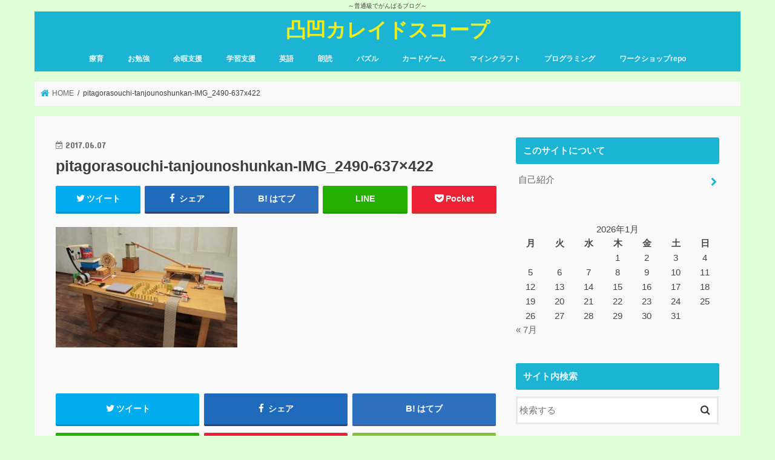

--- FILE ---
content_type: text/html; charset=UTF-8
request_url: https://dekoboko-kaleidoscope.net/archives/810/pitagorasouchi-tanjounoshunkan-img_2490-637x422
body_size: 14471
content:
<!doctype html>
<html dir="ltr" lang="ja"
	prefix="og: https://ogp.me/ns#" >

<head>
<meta charset="utf-8">
<meta http-equiv="X-UA-Compatible" content="IE=edge">

<meta name="HandheldFriendly" content="True">
<meta name="MobileOptimized" content="320">
<meta name="viewport" content="width=device-width, initial-scale=1"/>


<link rel="pingback" href="https://dekoboko-kaleidoscope.net/xmlrpc.php">

<!--[if IE]>
<![endif]-->




		<!-- All in One SEO 4.2.8 - aioseo.com -->
		<title>pitagorasouchi-tanjounoshunkan-IMG_2490-637×422 | 凸凹カレイドスコープ</title>
		<meta name="robots" content="max-image-preview:large" />
		<link rel="canonical" href="https://dekoboko-kaleidoscope.net/archives/810/pitagorasouchi-tanjounoshunkan-img_2490-637x422" />
		<meta name="generator" content="All in One SEO (AIOSEO) 4.2.8 " />
		<meta property="og:locale" content="ja_JP" />
		<meta property="og:site_name" content="凸凹カレイドスコープ | ～普通級でがんばるブログ～" />
		<meta property="og:type" content="article" />
		<meta property="og:title" content="pitagorasouchi-tanjounoshunkan-IMG_2490-637×422 | 凸凹カレイドスコープ" />
		<meta property="og:url" content="https://dekoboko-kaleidoscope.net/archives/810/pitagorasouchi-tanjounoshunkan-img_2490-637x422" />
		<meta property="article:published_time" content="2017-06-07T05:56:37+00:00" />
		<meta property="article:modified_time" content="2017-06-07T05:56:37+00:00" />
		<meta name="twitter:card" content="summary" />
		<meta name="twitter:title" content="pitagorasouchi-tanjounoshunkan-IMG_2490-637×422 | 凸凹カレイドスコープ" />
		<meta name="google" content="nositelinkssearchbox" />
		<script type="application/ld+json" class="aioseo-schema">
			{"@context":"https:\/\/schema.org","@graph":[{"@type":"BreadcrumbList","@id":"https:\/\/dekoboko-kaleidoscope.net\/archives\/810\/pitagorasouchi-tanjounoshunkan-img_2490-637x422#breadcrumblist","itemListElement":[{"@type":"ListItem","@id":"https:\/\/dekoboko-kaleidoscope.net\/#listItem","position":1,"item":{"@type":"WebPage","@id":"https:\/\/dekoboko-kaleidoscope.net\/","name":"\u30db\u30fc\u30e0","description":"\u8a3a\u65ad\u6e08\u51f8\u51f9\u89aa\u5b50\u306b\u3088\u308b\u7642\u80b2\uff06ICT\uff06\u4eca\u3084\u308a\u305f\u3044\uff01\u697d\u3057\u3044\uff01\u5b66\u3073\u306e\u8a66\u884c\u932f\u8aa4\u3092\u4e00\u76ee\u3067\u308f\u304b\u308b\u3088\u3046\u306b\u8a18\u9332\u3057\u3066\u3044\u3053\u3046\u3068\u30d6\u30ed\u30b0\u3092\u601d\u3044\u7acb\u3061\u4e0a\u3052\u307e\u3057\u305f\u3002 \u5b50\u4f9b\u304c\u51fa\u6765\u308b\u524d\u307e\u3067\u30d6\u30ed\u30b0\u306a\u3069\u3057\u3066\u3044\u307e\u3057\u305f\u304c\u3001\u7523\u3093\u3067\u304b\u3089\u306f\u4eca\u307e\u3067ROM\u3060\u3063\u305f\u306e\u3067\u3001\u30ea\u30cf\u30d3\u30ea\u7684\u306b\u66f4\u65b0\u3057\u3066\u3044\u304d\u307e\u3059\u3002","url":"https:\/\/dekoboko-kaleidoscope.net\/"},"nextItem":"https:\/\/dekoboko-kaleidoscope.net\/archives\/810\/pitagorasouchi-tanjounoshunkan-img_2490-637x422#listItem"},{"@type":"ListItem","@id":"https:\/\/dekoboko-kaleidoscope.net\/archives\/810\/pitagorasouchi-tanjounoshunkan-img_2490-637x422#listItem","position":2,"item":{"@type":"WebPage","@id":"https:\/\/dekoboko-kaleidoscope.net\/archives\/810\/pitagorasouchi-tanjounoshunkan-img_2490-637x422","name":"pitagorasouchi-tanjounoshunkan-IMG_2490-637x422","url":"https:\/\/dekoboko-kaleidoscope.net\/archives\/810\/pitagorasouchi-tanjounoshunkan-img_2490-637x422"},"previousItem":"https:\/\/dekoboko-kaleidoscope.net\/#listItem"}]},{"@type":"ItemPage","@id":"https:\/\/dekoboko-kaleidoscope.net\/archives\/810\/pitagorasouchi-tanjounoshunkan-img_2490-637x422#itempage","url":"https:\/\/dekoboko-kaleidoscope.net\/archives\/810\/pitagorasouchi-tanjounoshunkan-img_2490-637x422","name":"pitagorasouchi-tanjounoshunkan-IMG_2490-637\u00d7422 | \u51f8\u51f9\u30ab\u30ec\u30a4\u30c9\u30b9\u30b3\u30fc\u30d7","inLanguage":"ja","isPartOf":{"@id":"https:\/\/dekoboko-kaleidoscope.net\/#website"},"breadcrumb":{"@id":"https:\/\/dekoboko-kaleidoscope.net\/archives\/810\/pitagorasouchi-tanjounoshunkan-img_2490-637x422#breadcrumblist"},"author":"https:\/\/dekoboko-kaleidoscope.net\/archives\/author\/deko_admin#author","creator":"https:\/\/dekoboko-kaleidoscope.net\/archives\/author\/deko_admin#author","datePublished":"2017-06-07T05:56:37+09:00","dateModified":"2017-06-07T05:56:37+09:00"},{"@type":"Organization","@id":"https:\/\/dekoboko-kaleidoscope.net\/#organization","name":"\u51f8\u51f9\u30ab\u30ec\u30a4\u30c9\u30b9\u30b3\u30fc\u30d7","url":"https:\/\/dekoboko-kaleidoscope.net\/"},{"@type":"WebSite","@id":"https:\/\/dekoboko-kaleidoscope.net\/#website","url":"https:\/\/dekoboko-kaleidoscope.net\/","name":"\u51f8\u51f9\u30ab\u30ec\u30a4\u30c9\u30b9\u30b3\u30fc\u30d7","description":"\uff5e\u666e\u901a\u7d1a\u3067\u304c\u3093\u3070\u308b\u30d6\u30ed\u30b0\uff5e","inLanguage":"ja","publisher":{"@id":"https:\/\/dekoboko-kaleidoscope.net\/#organization"}}]}
		</script>
		<!-- All in One SEO -->

<link rel='dns-prefetch' href='//ajax.googleapis.com' />
<link rel='dns-prefetch' href='//platform-api.sharethis.com' />
<link rel='dns-prefetch' href='//fonts.googleapis.com' />
<link rel='dns-prefetch' href='//maxcdn.bootstrapcdn.com' />
<link rel="alternate" type="application/rss+xml" title="凸凹カレイドスコープ &raquo; フィード" href="https://dekoboko-kaleidoscope.net/feed" />
<link rel="alternate" type="application/rss+xml" title="凸凹カレイドスコープ &raquo; コメントフィード" href="https://dekoboko-kaleidoscope.net/comments/feed" />
<script type="text/javascript">
window._wpemojiSettings = {"baseUrl":"https:\/\/s.w.org\/images\/core\/emoji\/14.0.0\/72x72\/","ext":".png","svgUrl":"https:\/\/s.w.org\/images\/core\/emoji\/14.0.0\/svg\/","svgExt":".svg","source":{"concatemoji":"https:\/\/dekoboko-kaleidoscope.net\/wp-includes\/js\/wp-emoji-release.min.js"}};
/*! This file is auto-generated */
!function(e,a,t){var n,r,o,i=a.createElement("canvas"),p=i.getContext&&i.getContext("2d");function s(e,t){var a=String.fromCharCode,e=(p.clearRect(0,0,i.width,i.height),p.fillText(a.apply(this,e),0,0),i.toDataURL());return p.clearRect(0,0,i.width,i.height),p.fillText(a.apply(this,t),0,0),e===i.toDataURL()}function c(e){var t=a.createElement("script");t.src=e,t.defer=t.type="text/javascript",a.getElementsByTagName("head")[0].appendChild(t)}for(o=Array("flag","emoji"),t.supports={everything:!0,everythingExceptFlag:!0},r=0;r<o.length;r++)t.supports[o[r]]=function(e){if(p&&p.fillText)switch(p.textBaseline="top",p.font="600 32px Arial",e){case"flag":return s([127987,65039,8205,9895,65039],[127987,65039,8203,9895,65039])?!1:!s([55356,56826,55356,56819],[55356,56826,8203,55356,56819])&&!s([55356,57332,56128,56423,56128,56418,56128,56421,56128,56430,56128,56423,56128,56447],[55356,57332,8203,56128,56423,8203,56128,56418,8203,56128,56421,8203,56128,56430,8203,56128,56423,8203,56128,56447]);case"emoji":return!s([129777,127995,8205,129778,127999],[129777,127995,8203,129778,127999])}return!1}(o[r]),t.supports.everything=t.supports.everything&&t.supports[o[r]],"flag"!==o[r]&&(t.supports.everythingExceptFlag=t.supports.everythingExceptFlag&&t.supports[o[r]]);t.supports.everythingExceptFlag=t.supports.everythingExceptFlag&&!t.supports.flag,t.DOMReady=!1,t.readyCallback=function(){t.DOMReady=!0},t.supports.everything||(n=function(){t.readyCallback()},a.addEventListener?(a.addEventListener("DOMContentLoaded",n,!1),e.addEventListener("load",n,!1)):(e.attachEvent("onload",n),a.attachEvent("onreadystatechange",function(){"complete"===a.readyState&&t.readyCallback()})),(e=t.source||{}).concatemoji?c(e.concatemoji):e.wpemoji&&e.twemoji&&(c(e.twemoji),c(e.wpemoji)))}(window,document,window._wpemojiSettings);
</script>
<style type="text/css">
img.wp-smiley,
img.emoji {
	display: inline !important;
	border: none !important;
	box-shadow: none !important;
	height: 1em !important;
	width: 1em !important;
	margin: 0 0.07em !important;
	vertical-align: -0.1em !important;
	background: none !important;
	padding: 0 !important;
}
</style>
	<link rel='stylesheet' id='wp-block-library-css' href='https://dekoboko-kaleidoscope.net/wp-includes/css/dist/block-library/style.min.css' type='text/css' media='all' />
<link rel='stylesheet' id='browser-shots-frontend-css-css' href='https://dekoboko-kaleidoscope.net/wp-content/plugins/browser-shots/dist/blocks.style.build.css' type='text/css' media='all' />
<link rel='stylesheet' id='classic-theme-styles-css' href='https://dekoboko-kaleidoscope.net/wp-includes/css/classic-themes.min.css' type='text/css' media='all' />
<style id='global-styles-inline-css' type='text/css'>
body{--wp--preset--color--black: #000000;--wp--preset--color--cyan-bluish-gray: #abb8c3;--wp--preset--color--white: #ffffff;--wp--preset--color--pale-pink: #f78da7;--wp--preset--color--vivid-red: #cf2e2e;--wp--preset--color--luminous-vivid-orange: #ff6900;--wp--preset--color--luminous-vivid-amber: #fcb900;--wp--preset--color--light-green-cyan: #7bdcb5;--wp--preset--color--vivid-green-cyan: #00d084;--wp--preset--color--pale-cyan-blue: #8ed1fc;--wp--preset--color--vivid-cyan-blue: #0693e3;--wp--preset--color--vivid-purple: #9b51e0;--wp--preset--gradient--vivid-cyan-blue-to-vivid-purple: linear-gradient(135deg,rgba(6,147,227,1) 0%,rgb(155,81,224) 100%);--wp--preset--gradient--light-green-cyan-to-vivid-green-cyan: linear-gradient(135deg,rgb(122,220,180) 0%,rgb(0,208,130) 100%);--wp--preset--gradient--luminous-vivid-amber-to-luminous-vivid-orange: linear-gradient(135deg,rgba(252,185,0,1) 0%,rgba(255,105,0,1) 100%);--wp--preset--gradient--luminous-vivid-orange-to-vivid-red: linear-gradient(135deg,rgba(255,105,0,1) 0%,rgb(207,46,46) 100%);--wp--preset--gradient--very-light-gray-to-cyan-bluish-gray: linear-gradient(135deg,rgb(238,238,238) 0%,rgb(169,184,195) 100%);--wp--preset--gradient--cool-to-warm-spectrum: linear-gradient(135deg,rgb(74,234,220) 0%,rgb(151,120,209) 20%,rgb(207,42,186) 40%,rgb(238,44,130) 60%,rgb(251,105,98) 80%,rgb(254,248,76) 100%);--wp--preset--gradient--blush-light-purple: linear-gradient(135deg,rgb(255,206,236) 0%,rgb(152,150,240) 100%);--wp--preset--gradient--blush-bordeaux: linear-gradient(135deg,rgb(254,205,165) 0%,rgb(254,45,45) 50%,rgb(107,0,62) 100%);--wp--preset--gradient--luminous-dusk: linear-gradient(135deg,rgb(255,203,112) 0%,rgb(199,81,192) 50%,rgb(65,88,208) 100%);--wp--preset--gradient--pale-ocean: linear-gradient(135deg,rgb(255,245,203) 0%,rgb(182,227,212) 50%,rgb(51,167,181) 100%);--wp--preset--gradient--electric-grass: linear-gradient(135deg,rgb(202,248,128) 0%,rgb(113,206,126) 100%);--wp--preset--gradient--midnight: linear-gradient(135deg,rgb(2,3,129) 0%,rgb(40,116,252) 100%);--wp--preset--duotone--dark-grayscale: url('#wp-duotone-dark-grayscale');--wp--preset--duotone--grayscale: url('#wp-duotone-grayscale');--wp--preset--duotone--purple-yellow: url('#wp-duotone-purple-yellow');--wp--preset--duotone--blue-red: url('#wp-duotone-blue-red');--wp--preset--duotone--midnight: url('#wp-duotone-midnight');--wp--preset--duotone--magenta-yellow: url('#wp-duotone-magenta-yellow');--wp--preset--duotone--purple-green: url('#wp-duotone-purple-green');--wp--preset--duotone--blue-orange: url('#wp-duotone-blue-orange');--wp--preset--font-size--small: 13px;--wp--preset--font-size--medium: 20px;--wp--preset--font-size--large: 36px;--wp--preset--font-size--x-large: 42px;--wp--preset--spacing--20: 0.44rem;--wp--preset--spacing--30: 0.67rem;--wp--preset--spacing--40: 1rem;--wp--preset--spacing--50: 1.5rem;--wp--preset--spacing--60: 2.25rem;--wp--preset--spacing--70: 3.38rem;--wp--preset--spacing--80: 5.06rem;}:where(.is-layout-flex){gap: 0.5em;}body .is-layout-flow > .alignleft{float: left;margin-inline-start: 0;margin-inline-end: 2em;}body .is-layout-flow > .alignright{float: right;margin-inline-start: 2em;margin-inline-end: 0;}body .is-layout-flow > .aligncenter{margin-left: auto !important;margin-right: auto !important;}body .is-layout-constrained > .alignleft{float: left;margin-inline-start: 0;margin-inline-end: 2em;}body .is-layout-constrained > .alignright{float: right;margin-inline-start: 2em;margin-inline-end: 0;}body .is-layout-constrained > .aligncenter{margin-left: auto !important;margin-right: auto !important;}body .is-layout-constrained > :where(:not(.alignleft):not(.alignright):not(.alignfull)){max-width: var(--wp--style--global--content-size);margin-left: auto !important;margin-right: auto !important;}body .is-layout-constrained > .alignwide{max-width: var(--wp--style--global--wide-size);}body .is-layout-flex{display: flex;}body .is-layout-flex{flex-wrap: wrap;align-items: center;}body .is-layout-flex > *{margin: 0;}:where(.wp-block-columns.is-layout-flex){gap: 2em;}.has-black-color{color: var(--wp--preset--color--black) !important;}.has-cyan-bluish-gray-color{color: var(--wp--preset--color--cyan-bluish-gray) !important;}.has-white-color{color: var(--wp--preset--color--white) !important;}.has-pale-pink-color{color: var(--wp--preset--color--pale-pink) !important;}.has-vivid-red-color{color: var(--wp--preset--color--vivid-red) !important;}.has-luminous-vivid-orange-color{color: var(--wp--preset--color--luminous-vivid-orange) !important;}.has-luminous-vivid-amber-color{color: var(--wp--preset--color--luminous-vivid-amber) !important;}.has-light-green-cyan-color{color: var(--wp--preset--color--light-green-cyan) !important;}.has-vivid-green-cyan-color{color: var(--wp--preset--color--vivid-green-cyan) !important;}.has-pale-cyan-blue-color{color: var(--wp--preset--color--pale-cyan-blue) !important;}.has-vivid-cyan-blue-color{color: var(--wp--preset--color--vivid-cyan-blue) !important;}.has-vivid-purple-color{color: var(--wp--preset--color--vivid-purple) !important;}.has-black-background-color{background-color: var(--wp--preset--color--black) !important;}.has-cyan-bluish-gray-background-color{background-color: var(--wp--preset--color--cyan-bluish-gray) !important;}.has-white-background-color{background-color: var(--wp--preset--color--white) !important;}.has-pale-pink-background-color{background-color: var(--wp--preset--color--pale-pink) !important;}.has-vivid-red-background-color{background-color: var(--wp--preset--color--vivid-red) !important;}.has-luminous-vivid-orange-background-color{background-color: var(--wp--preset--color--luminous-vivid-orange) !important;}.has-luminous-vivid-amber-background-color{background-color: var(--wp--preset--color--luminous-vivid-amber) !important;}.has-light-green-cyan-background-color{background-color: var(--wp--preset--color--light-green-cyan) !important;}.has-vivid-green-cyan-background-color{background-color: var(--wp--preset--color--vivid-green-cyan) !important;}.has-pale-cyan-blue-background-color{background-color: var(--wp--preset--color--pale-cyan-blue) !important;}.has-vivid-cyan-blue-background-color{background-color: var(--wp--preset--color--vivid-cyan-blue) !important;}.has-vivid-purple-background-color{background-color: var(--wp--preset--color--vivid-purple) !important;}.has-black-border-color{border-color: var(--wp--preset--color--black) !important;}.has-cyan-bluish-gray-border-color{border-color: var(--wp--preset--color--cyan-bluish-gray) !important;}.has-white-border-color{border-color: var(--wp--preset--color--white) !important;}.has-pale-pink-border-color{border-color: var(--wp--preset--color--pale-pink) !important;}.has-vivid-red-border-color{border-color: var(--wp--preset--color--vivid-red) !important;}.has-luminous-vivid-orange-border-color{border-color: var(--wp--preset--color--luminous-vivid-orange) !important;}.has-luminous-vivid-amber-border-color{border-color: var(--wp--preset--color--luminous-vivid-amber) !important;}.has-light-green-cyan-border-color{border-color: var(--wp--preset--color--light-green-cyan) !important;}.has-vivid-green-cyan-border-color{border-color: var(--wp--preset--color--vivid-green-cyan) !important;}.has-pale-cyan-blue-border-color{border-color: var(--wp--preset--color--pale-cyan-blue) !important;}.has-vivid-cyan-blue-border-color{border-color: var(--wp--preset--color--vivid-cyan-blue) !important;}.has-vivid-purple-border-color{border-color: var(--wp--preset--color--vivid-purple) !important;}.has-vivid-cyan-blue-to-vivid-purple-gradient-background{background: var(--wp--preset--gradient--vivid-cyan-blue-to-vivid-purple) !important;}.has-light-green-cyan-to-vivid-green-cyan-gradient-background{background: var(--wp--preset--gradient--light-green-cyan-to-vivid-green-cyan) !important;}.has-luminous-vivid-amber-to-luminous-vivid-orange-gradient-background{background: var(--wp--preset--gradient--luminous-vivid-amber-to-luminous-vivid-orange) !important;}.has-luminous-vivid-orange-to-vivid-red-gradient-background{background: var(--wp--preset--gradient--luminous-vivid-orange-to-vivid-red) !important;}.has-very-light-gray-to-cyan-bluish-gray-gradient-background{background: var(--wp--preset--gradient--very-light-gray-to-cyan-bluish-gray) !important;}.has-cool-to-warm-spectrum-gradient-background{background: var(--wp--preset--gradient--cool-to-warm-spectrum) !important;}.has-blush-light-purple-gradient-background{background: var(--wp--preset--gradient--blush-light-purple) !important;}.has-blush-bordeaux-gradient-background{background: var(--wp--preset--gradient--blush-bordeaux) !important;}.has-luminous-dusk-gradient-background{background: var(--wp--preset--gradient--luminous-dusk) !important;}.has-pale-ocean-gradient-background{background: var(--wp--preset--gradient--pale-ocean) !important;}.has-electric-grass-gradient-background{background: var(--wp--preset--gradient--electric-grass) !important;}.has-midnight-gradient-background{background: var(--wp--preset--gradient--midnight) !important;}.has-small-font-size{font-size: var(--wp--preset--font-size--small) !important;}.has-medium-font-size{font-size: var(--wp--preset--font-size--medium) !important;}.has-large-font-size{font-size: var(--wp--preset--font-size--large) !important;}.has-x-large-font-size{font-size: var(--wp--preset--font-size--x-large) !important;}
.wp-block-navigation a:where(:not(.wp-element-button)){color: inherit;}
:where(.wp-block-columns.is-layout-flex){gap: 2em;}
.wp-block-pullquote{font-size: 1.5em;line-height: 1.6;}
</style>
<link rel='stylesheet' id='contact-form-7-css' href='https://dekoboko-kaleidoscope.net/wp-content/plugins/contact-form-7/includes/css/styles.css' type='text/css' media='all' />
<link rel='stylesheet' id='style-css' href='https://dekoboko-kaleidoscope.net/wp-content/themes/jstork/style.css' type='text/css' media='all' />
<link rel='stylesheet' id='slick-css' href='https://dekoboko-kaleidoscope.net/wp-content/themes/jstork/library/css/slick.css' type='text/css' media='all' />
<link rel='stylesheet' id='shortcode-css' href='https://dekoboko-kaleidoscope.net/wp-content/themes/jstork/library/css/shortcode.css' type='text/css' media='all' />
<link rel='stylesheet' id='gf_Concert-css' href='//fonts.googleapis.com/css?family=Concert+One' type='text/css' media='all' />
<link rel='stylesheet' id='gf_Lato-css' href='//fonts.googleapis.com/css?family=Lato' type='text/css' media='all' />
<link rel='stylesheet' id='fontawesome-css' href='//maxcdn.bootstrapcdn.com/font-awesome/4.7.0/css/font-awesome.min.css' type='text/css' media='all' />
<link rel='stylesheet' id='remodal-css' href='https://dekoboko-kaleidoscope.net/wp-content/themes/jstork/library/css/remodal.css' type='text/css' media='all' />
<link rel='stylesheet' id='animate-css' href='https://dekoboko-kaleidoscope.net/wp-content/themes/jstork/library/css/animate.min.css' type='text/css' media='all' />
<link rel='stylesheet' id='amazonjs-css' href='https://dekoboko-kaleidoscope.net/wp-content/plugins/amazonjs/css/amazonjs.css' type='text/css' media='all' />
<script type='text/javascript' src='//ajax.googleapis.com/ajax/libs/jquery/1.12.4/jquery.min.js' id='jquery-js'></script>
<script type='text/javascript' src='//platform-api.sharethis.com/js/sharethis.js#source=googleanalytics-wordpress#product=ga&#038;property=593371b0dc069f001260a89d' id='googleanalytics-platform-sharethis-js'></script>
<link rel="https://api.w.org/" href="https://dekoboko-kaleidoscope.net/wp-json/" /><link rel="alternate" type="application/json" href="https://dekoboko-kaleidoscope.net/wp-json/wp/v2/media/811" /><link rel="EditURI" type="application/rsd+xml" title="RSD" href="https://dekoboko-kaleidoscope.net/xmlrpc.php?rsd" />
<link rel="wlwmanifest" type="application/wlwmanifest+xml" href="https://dekoboko-kaleidoscope.net/wp-includes/wlwmanifest.xml" />

<link rel='shortlink' href='https://dekoboko-kaleidoscope.net/?p=811' />
<link rel="alternate" type="application/json+oembed" href="https://dekoboko-kaleidoscope.net/wp-json/oembed/1.0/embed?url=https%3A%2F%2Fdekoboko-kaleidoscope.net%2Farchives%2F810%2Fpitagorasouchi-tanjounoshunkan-img_2490-637x422" />
<link rel="alternate" type="text/xml+oembed" href="https://dekoboko-kaleidoscope.net/wp-json/oembed/1.0/embed?url=https%3A%2F%2Fdekoboko-kaleidoscope.net%2Farchives%2F810%2Fpitagorasouchi-tanjounoshunkan-img_2490-637x422&#038;format=xml" />
<meta name="google-site-verification" content="1EftbhWRS_JR0S2hcXz8CQ4Z8fJc_J_LNmiQ8bNfD4Y" /><style type="text/css">
body{color: #3E3E3E;}
a, #breadcrumb li.bc_homelink a::before, .authorbox .author_sns li a::before{color: #1BB4D3;}
a:hover{color: #E69B9B;}
.article-footer .post-categories li a,.article-footer .tags a,.accordionBtn{  background: #1BB4D3;  border-color: #1BB4D3;}
.article-footer .tags a{color:#1BB4D3; background: none;}
.article-footer .post-categories li a:hover,.article-footer .tags a:hover,.accordionBtn.active{ background:#E69B9B;  border-color:#E69B9B;}
input[type="text"],input[type="password"],input[type="datetime"],input[type="datetime-local"],input[type="date"],input[type="month"],input[type="time"],input[type="week"],input[type="number"],input[type="email"],input[type="url"],input[type="search"],input[type="tel"],input[type="color"],select,textarea,.field { background-color: #ffffff;}
.header{color: #ffffff;}
.bgfull .header,.header.bg,.header #inner-header,.menu-sp{background: #1bb4d3;}
#logo a{color: #eeee22;}
#g_nav .nav li a,.nav_btn,.menu-sp a,.menu-sp a,.menu-sp > ul:after{color: #edf9fc;}
#logo a:hover,#g_nav .nav li a:hover,.nav_btn:hover{color:#eeeeee;}
@media only screen and (min-width: 768px) {
.nav > li > a:after{background: #eeeeee;}
.nav ul {background: #1bb4d3;}
#g_nav .nav li ul.sub-menu li a{color: #f7f7f7;}
}
@media only screen and (max-width: 1165px) {
.site_description{background: #1bb4d3; color: #ffffff;}
}
#inner-content, #breadcrumb, .entry-content blockquote:before, .entry-content blockquote:after{background: #f9f9f9}
.top-post-list .post-list:before{background: #1BB4D3;}
.widget li a:after{color: #1BB4D3;}
.entry-content h2,.widgettitle,.accordion::before{background: #1bb4d3; color: #edf9fc;}
.entry-content h3{border-color: #1bb4d3;}
.h_boader .entry-content h2{border-color: #1bb4d3; color: #3E3E3E;}
.h_balloon .entry-content h2:after{border-top-color: #1bb4d3;}
.entry-content ul li:before{ background: #1bb4d3;}
.entry-content ol li:before{ background: #1bb4d3;}
.post-list-card .post-list .eyecatch .cat-name,.top-post-list .post-list .eyecatch .cat-name,.byline .cat-name,.single .authorbox .author-newpost li .cat-name,.related-box li .cat-name,.carouselwrap .cat-name,.eyecatch .cat-name{background: #fcee21; color:  #444444;}
ul.wpp-list li a:before{background: #1bb4d3; color: #edf9fc;}
.readmore a{border:1px solid #1BB4D3;color:#1BB4D3;}
.readmore a:hover{background:#1BB4D3;color:#fff;}
.btn-wrap a{background: #1BB4D3;border: 1px solid #1BB4D3;}
.btn-wrap a:hover{background: #E69B9B;border-color: #E69B9B;}
.btn-wrap.simple a{border:1px solid #1BB4D3;color:#1BB4D3;}
.btn-wrap.simple a:hover{background:#1BB4D3;}
.blue-btn, .comment-reply-link, #submit { background-color: #1BB4D3; }
.blue-btn:hover, .comment-reply-link:hover, #submit:hover, .blue-btn:focus, .comment-reply-link:focus, #submit:focus {background-color: #E69B9B; }
#sidebar1{color: #444444;}
.widget:not(.widget_text) a{color:#666666;}
.widget:not(.widget_text) a:hover{color:#999999;}
.bgfull #footer-top,#footer-top .inner,.cta-inner{background-color: #1bb4d3; color: #CACACA;}
.footer a,#footer-top a{color: #f7f7f7;}
#footer-top .widgettitle{color: #CACACA;}
.bgfull .footer,.footer.bg,.footer .inner {background-color: #1bb4d3;color: #CACACA;}
.footer-links li a:before{ color: #1bb4d3;}
.pagination a, .pagination span,.page-links a{border-color: #1BB4D3; color: #1BB4D3;}
.pagination .current,.pagination .current:hover,.page-links ul > li > span{background-color: #1BB4D3; border-color: #1BB4D3;}
.pagination a:hover, .pagination a:focus,.page-links a:hover, .page-links a:focus{background-color: #1BB4D3; color: #fff;}
</style>
<script>
(function() {
	(function (i, s, o, g, r, a, m) {
		i['GoogleAnalyticsObject'] = r;
		i[r] = i[r] || function () {
				(i[r].q = i[r].q || []).push(arguments)
			}, i[r].l = 1 * new Date();
		a = s.createElement(o),
			m = s.getElementsByTagName(o)[0];
		a.async = 1;
		a.src = g;
		m.parentNode.insertBefore(a, m)
	})(window, document, 'script', 'https://google-analytics.com/analytics.js', 'ga');

	ga('create', 'UA-9179323-16', 'auto');
			ga('send', 'pageview');
	})();
</script>
<style type="text/css" id="custom-background-css">
body.custom-background { background-color: #dfffd6; }
</style>
	<script data-ad-client="ca-pub-8218978008384557" async src="https://pagead2.googlesyndication.com/pagead/js/adsbygoogle.js"></script>
<meta data-pso-pv="1.2.1" data-pso-pt="singlePost" data-pso-th="8f4de23d7312ace9be0baca90002783f"></head>

<body class="attachment attachment-template-default single single-attachment postid-811 attachmentid-811 attachment-jpeg custom-background bgnormal pannavi_on h_boader sidebarright undo_off">

	<svg xmlns="http://www.w3.org/2000/svg" viewBox="0 0 0 0" width="0" height="0" focusable="false" role="none" style="visibility: hidden; position: absolute; left: -9999px; overflow: hidden;" ><defs><filter id="wp-duotone-dark-grayscale"><feColorMatrix color-interpolation-filters="sRGB" type="matrix" values=" .299 .587 .114 0 0 .299 .587 .114 0 0 .299 .587 .114 0 0 .299 .587 .114 0 0 " /><feComponentTransfer color-interpolation-filters="sRGB" ><feFuncR type="table" tableValues="0 0.49803921568627" /><feFuncG type="table" tableValues="0 0.49803921568627" /><feFuncB type="table" tableValues="0 0.49803921568627" /><feFuncA type="table" tableValues="1 1" /></feComponentTransfer><feComposite in2="SourceGraphic" operator="in" /></filter></defs></svg><svg xmlns="http://www.w3.org/2000/svg" viewBox="0 0 0 0" width="0" height="0" focusable="false" role="none" style="visibility: hidden; position: absolute; left: -9999px; overflow: hidden;" ><defs><filter id="wp-duotone-grayscale"><feColorMatrix color-interpolation-filters="sRGB" type="matrix" values=" .299 .587 .114 0 0 .299 .587 .114 0 0 .299 .587 .114 0 0 .299 .587 .114 0 0 " /><feComponentTransfer color-interpolation-filters="sRGB" ><feFuncR type="table" tableValues="0 1" /><feFuncG type="table" tableValues="0 1" /><feFuncB type="table" tableValues="0 1" /><feFuncA type="table" tableValues="1 1" /></feComponentTransfer><feComposite in2="SourceGraphic" operator="in" /></filter></defs></svg><svg xmlns="http://www.w3.org/2000/svg" viewBox="0 0 0 0" width="0" height="0" focusable="false" role="none" style="visibility: hidden; position: absolute; left: -9999px; overflow: hidden;" ><defs><filter id="wp-duotone-purple-yellow"><feColorMatrix color-interpolation-filters="sRGB" type="matrix" values=" .299 .587 .114 0 0 .299 .587 .114 0 0 .299 .587 .114 0 0 .299 .587 .114 0 0 " /><feComponentTransfer color-interpolation-filters="sRGB" ><feFuncR type="table" tableValues="0.54901960784314 0.98823529411765" /><feFuncG type="table" tableValues="0 1" /><feFuncB type="table" tableValues="0.71764705882353 0.25490196078431" /><feFuncA type="table" tableValues="1 1" /></feComponentTransfer><feComposite in2="SourceGraphic" operator="in" /></filter></defs></svg><svg xmlns="http://www.w3.org/2000/svg" viewBox="0 0 0 0" width="0" height="0" focusable="false" role="none" style="visibility: hidden; position: absolute; left: -9999px; overflow: hidden;" ><defs><filter id="wp-duotone-blue-red"><feColorMatrix color-interpolation-filters="sRGB" type="matrix" values=" .299 .587 .114 0 0 .299 .587 .114 0 0 .299 .587 .114 0 0 .299 .587 .114 0 0 " /><feComponentTransfer color-interpolation-filters="sRGB" ><feFuncR type="table" tableValues="0 1" /><feFuncG type="table" tableValues="0 0.27843137254902" /><feFuncB type="table" tableValues="0.5921568627451 0.27843137254902" /><feFuncA type="table" tableValues="1 1" /></feComponentTransfer><feComposite in2="SourceGraphic" operator="in" /></filter></defs></svg><svg xmlns="http://www.w3.org/2000/svg" viewBox="0 0 0 0" width="0" height="0" focusable="false" role="none" style="visibility: hidden; position: absolute; left: -9999px; overflow: hidden;" ><defs><filter id="wp-duotone-midnight"><feColorMatrix color-interpolation-filters="sRGB" type="matrix" values=" .299 .587 .114 0 0 .299 .587 .114 0 0 .299 .587 .114 0 0 .299 .587 .114 0 0 " /><feComponentTransfer color-interpolation-filters="sRGB" ><feFuncR type="table" tableValues="0 0" /><feFuncG type="table" tableValues="0 0.64705882352941" /><feFuncB type="table" tableValues="0 1" /><feFuncA type="table" tableValues="1 1" /></feComponentTransfer><feComposite in2="SourceGraphic" operator="in" /></filter></defs></svg><svg xmlns="http://www.w3.org/2000/svg" viewBox="0 0 0 0" width="0" height="0" focusable="false" role="none" style="visibility: hidden; position: absolute; left: -9999px; overflow: hidden;" ><defs><filter id="wp-duotone-magenta-yellow"><feColorMatrix color-interpolation-filters="sRGB" type="matrix" values=" .299 .587 .114 0 0 .299 .587 .114 0 0 .299 .587 .114 0 0 .299 .587 .114 0 0 " /><feComponentTransfer color-interpolation-filters="sRGB" ><feFuncR type="table" tableValues="0.78039215686275 1" /><feFuncG type="table" tableValues="0 0.94901960784314" /><feFuncB type="table" tableValues="0.35294117647059 0.47058823529412" /><feFuncA type="table" tableValues="1 1" /></feComponentTransfer><feComposite in2="SourceGraphic" operator="in" /></filter></defs></svg><svg xmlns="http://www.w3.org/2000/svg" viewBox="0 0 0 0" width="0" height="0" focusable="false" role="none" style="visibility: hidden; position: absolute; left: -9999px; overflow: hidden;" ><defs><filter id="wp-duotone-purple-green"><feColorMatrix color-interpolation-filters="sRGB" type="matrix" values=" .299 .587 .114 0 0 .299 .587 .114 0 0 .299 .587 .114 0 0 .299 .587 .114 0 0 " /><feComponentTransfer color-interpolation-filters="sRGB" ><feFuncR type="table" tableValues="0.65098039215686 0.40392156862745" /><feFuncG type="table" tableValues="0 1" /><feFuncB type="table" tableValues="0.44705882352941 0.4" /><feFuncA type="table" tableValues="1 1" /></feComponentTransfer><feComposite in2="SourceGraphic" operator="in" /></filter></defs></svg><svg xmlns="http://www.w3.org/2000/svg" viewBox="0 0 0 0" width="0" height="0" focusable="false" role="none" style="visibility: hidden; position: absolute; left: -9999px; overflow: hidden;" ><defs><filter id="wp-duotone-blue-orange"><feColorMatrix color-interpolation-filters="sRGB" type="matrix" values=" .299 .587 .114 0 0 .299 .587 .114 0 0 .299 .587 .114 0 0 .299 .587 .114 0 0 " /><feComponentTransfer color-interpolation-filters="sRGB" ><feFuncR type="table" tableValues="0.098039215686275 1" /><feFuncG type="table" tableValues="0 0.66274509803922" /><feFuncB type="table" tableValues="0.84705882352941 0.41960784313725" /><feFuncA type="table" tableValues="1 1" /></feComponentTransfer><feComposite in2="SourceGraphic" operator="in" /></filter></defs></svg><div id="container">

<p class="site_description">～普通級でがんばるブログ～</p><header class="header animated fadeIn headercenter" role="banner">
<div id="inner-header" class="wrap cf">
<div id="logo" class="gf fs_m">
<p class="h1 text"><a href="https://dekoboko-kaleidoscope.net">凸凹カレイドスコープ</a></p>
</div>


<nav id="g_nav" role="navigation">
<ul id="menu-top%e3%83%a1%e3%83%8b%e3%83%a5%e3%83%bc" class="nav top-nav cf"><li id="menu-item-1084" class="menu-item menu-item-type-taxonomy menu-item-object-category menu-item-1084"><a href="https://dekoboko-kaleidoscope.net/archives/category/%e7%99%82%e8%82%b2">療育</a></li>
<li id="menu-item-1085" class="menu-item menu-item-type-taxonomy menu-item-object-category menu-item-1085"><a href="https://dekoboko-kaleidoscope.net/archives/category/%e3%81%8a%e5%8b%89%e5%bc%b7">お勉強</a></li>
<li id="menu-item-1087" class="menu-item menu-item-type-taxonomy menu-item-object-category menu-item-1087"><a href="https://dekoboko-kaleidoscope.net/archives/category/%e4%bd%99%e6%9a%87%e6%94%af%e6%8f%b4">余暇支援</a></li>
<li id="menu-item-1088" class="menu-item menu-item-type-taxonomy menu-item-object-category menu-item-1088"><a href="https://dekoboko-kaleidoscope.net/archives/category/%e5%ad%a6%e7%bf%92%e6%94%af%e6%8f%b4">学習支援</a></li>
<li id="menu-item-1090" class="menu-item menu-item-type-taxonomy menu-item-object-category menu-item-1090"><a href="https://dekoboko-kaleidoscope.net/archives/category/%e8%8b%b1%e8%aa%9e">英語</a></li>
<li id="menu-item-1091" class="menu-item menu-item-type-taxonomy menu-item-object-category menu-item-1091"><a href="https://dekoboko-kaleidoscope.net/archives/category/%e6%9c%97%e8%aa%ad">朗読</a></li>
<li id="menu-item-1092" class="menu-item menu-item-type-taxonomy menu-item-object-category menu-item-1092"><a href="https://dekoboko-kaleidoscope.net/archives/category/%e3%83%91%e3%82%ba%e3%83%ab">パズル</a></li>
<li id="menu-item-1089" class="menu-item menu-item-type-taxonomy menu-item-object-category menu-item-1089"><a href="https://dekoboko-kaleidoscope.net/archives/category/%e3%82%ab%e3%83%bc%e3%83%89%e3%82%b2%e3%83%bc%e3%83%a0">カードゲーム</a></li>
<li id="menu-item-1093" class="menu-item menu-item-type-taxonomy menu-item-object-category menu-item-1093"><a href="https://dekoboko-kaleidoscope.net/archives/category/%e3%83%9e%e3%82%a4%e3%83%b3%e3%82%af%e3%83%a9%e3%83%95%e3%83%88">マインクラフト</a></li>
<li id="menu-item-1086" class="menu-item menu-item-type-taxonomy menu-item-object-category menu-item-1086"><a href="https://dekoboko-kaleidoscope.net/archives/category/%e3%83%97%e3%83%ad%e3%82%b0%e3%83%a9%e3%83%9f%e3%83%b3%e3%82%b0">プログラミング</a></li>
<li id="menu-item-1094" class="menu-item menu-item-type-taxonomy menu-item-object-category menu-item-1094"><a href="https://dekoboko-kaleidoscope.net/archives/category/%e3%83%af%e3%83%bc%e3%82%af%e3%82%b7%e3%83%a7%e3%83%83%e3%83%97repo">ワークショップrepo</a></li>
</ul></nav>

<a href="#spnavi" data-remodal-target="spnavi" class="nav_btn"><span class="text gf">menu</span></a>



</div>
</header>


<div class="remodal" data-remodal-id="spnavi" data-remodal-options="hashTracking:false">
<button data-remodal-action="close" class="remodal-close"><span class="text gf">CLOSE</span></button>
<ul id="menu-top%e3%83%a1%e3%83%8b%e3%83%a5%e3%83%bc-1" class="sp_g_nav nav top-nav cf"><li class="menu-item menu-item-type-taxonomy menu-item-object-category menu-item-1084"><a href="https://dekoboko-kaleidoscope.net/archives/category/%e7%99%82%e8%82%b2">療育</a></li>
<li class="menu-item menu-item-type-taxonomy menu-item-object-category menu-item-1085"><a href="https://dekoboko-kaleidoscope.net/archives/category/%e3%81%8a%e5%8b%89%e5%bc%b7">お勉強</a></li>
<li class="menu-item menu-item-type-taxonomy menu-item-object-category menu-item-1087"><a href="https://dekoboko-kaleidoscope.net/archives/category/%e4%bd%99%e6%9a%87%e6%94%af%e6%8f%b4">余暇支援</a></li>
<li class="menu-item menu-item-type-taxonomy menu-item-object-category menu-item-1088"><a href="https://dekoboko-kaleidoscope.net/archives/category/%e5%ad%a6%e7%bf%92%e6%94%af%e6%8f%b4">学習支援</a></li>
<li class="menu-item menu-item-type-taxonomy menu-item-object-category menu-item-1090"><a href="https://dekoboko-kaleidoscope.net/archives/category/%e8%8b%b1%e8%aa%9e">英語</a></li>
<li class="menu-item menu-item-type-taxonomy menu-item-object-category menu-item-1091"><a href="https://dekoboko-kaleidoscope.net/archives/category/%e6%9c%97%e8%aa%ad">朗読</a></li>
<li class="menu-item menu-item-type-taxonomy menu-item-object-category menu-item-1092"><a href="https://dekoboko-kaleidoscope.net/archives/category/%e3%83%91%e3%82%ba%e3%83%ab">パズル</a></li>
<li class="menu-item menu-item-type-taxonomy menu-item-object-category menu-item-1089"><a href="https://dekoboko-kaleidoscope.net/archives/category/%e3%82%ab%e3%83%bc%e3%83%89%e3%82%b2%e3%83%bc%e3%83%a0">カードゲーム</a></li>
<li class="menu-item menu-item-type-taxonomy menu-item-object-category menu-item-1093"><a href="https://dekoboko-kaleidoscope.net/archives/category/%e3%83%9e%e3%82%a4%e3%83%b3%e3%82%af%e3%83%a9%e3%83%95%e3%83%88">マインクラフト</a></li>
<li class="menu-item menu-item-type-taxonomy menu-item-object-category menu-item-1086"><a href="https://dekoboko-kaleidoscope.net/archives/category/%e3%83%97%e3%83%ad%e3%82%b0%e3%83%a9%e3%83%9f%e3%83%b3%e3%82%b0">プログラミング</a></li>
<li class="menu-item menu-item-type-taxonomy menu-item-object-category menu-item-1094"><a href="https://dekoboko-kaleidoscope.net/archives/category/%e3%83%af%e3%83%bc%e3%82%af%e3%82%b7%e3%83%a7%e3%83%83%e3%83%97repo">ワークショップrepo</a></li>
</ul><button data-remodal-action="close" class="remodal-close"><span class="text gf">CLOSE</span></button>
</div>










<div id="breadcrumb" class="breadcrumb inner wrap cf"><ul itemscope itemtype="http://schema.org/BreadcrumbList"><li itemprop="itemListElement" itemscope itemtype="http://schema.org/ListItem" class="bc_homelink"><a itemprop="item" href="https://dekoboko-kaleidoscope.net/"><span itemprop="name"> HOME</span></a><meta itemprop="position" content="1" /></li><li itemprop="itemListElement" itemscope itemtype="http://schema.org/ListItem" class="bc_posttitle"><span itemprop="name">pitagorasouchi-tanjounoshunkan-IMG_2490-637x422</span><meta itemprop="position" content="3" /></li></ul></div>
<div id="content">
<div id="inner-content" class="wrap cf">

<main id="main" class="m-all t-all d-5of7 cf" role="main">
<article id="post-811" class="post-811 attachment type-attachment status-inherit hentry article cf" role="article">
<header class="article-header entry-header">
<p class="byline entry-meta vcard cf">
<time class="date gf entry-date updated"  datetime="2017-06-07">2017.06.07</time>

<span class="writer name author"><span class="fn">かれすこ</span></span>
</p>

<h1 class="entry-title single-title" itemprop="headline" rel="bookmark">pitagorasouchi-tanjounoshunkan-IMG_2490-637&#215;422</h1>

<div class="share short">
<div class="sns">
<ul class="cf">

<li class="twitter"> 
<a target="blank" href="//twitter.com/intent/tweet?url=https%3A%2F%2Fdekoboko-kaleidoscope.net%2Farchives%2F810%2Fpitagorasouchi-tanjounoshunkan-img_2490-637x422&text=pitagorasouchi-tanjounoshunkan-IMG_2490-637%26%23215%3B422&tw_p=tweetbutton" onclick="window.open(this.href, 'tweetwindow', 'width=550, height=450,personalbar=0,toolbar=0,scrollbars=1,resizable=1'); return false;"><i class="fa fa-twitter"></i><span class="text">ツイート</span><span class="count"></span></a>
</li>

<li class="facebook">
<a href="//www.facebook.com/sharer.php?src=bm&u=https%3A%2F%2Fdekoboko-kaleidoscope.net%2Farchives%2F810%2Fpitagorasouchi-tanjounoshunkan-img_2490-637x422&t=pitagorasouchi-tanjounoshunkan-IMG_2490-637%26%23215%3B422" onclick="javascript:window.open(this.href, '', 'menubar=no,toolbar=no,resizable=yes,scrollbars=yes,height=300,width=600');return false;"><i class="fa fa-facebook"></i>
<span class="text">シェア</span><span class="count"></span></a>
</li>

<li class="hatebu">       
<a href="//b.hatena.ne.jp/add?mode=confirm&url=https://dekoboko-kaleidoscope.net/archives/810/pitagorasouchi-tanjounoshunkan-img_2490-637x422&title=pitagorasouchi-tanjounoshunkan-IMG_2490-637%26%23215%3B422" onclick="window.open(this.href, 'HBwindow', 'width=600, height=400, menubar=no, toolbar=no, scrollbars=yes'); return false;" target="_blank"><span class="text">はてブ</span><span class="count"></span></a>
</li>

<li class="line">
<a href="//line.me/R/msg/text/?pitagorasouchi-tanjounoshunkan-IMG_2490-637%26%23215%3B422%0Ahttps%3A%2F%2Fdekoboko-kaleidoscope.net%2Farchives%2F810%2Fpitagorasouchi-tanjounoshunkan-img_2490-637x422" target="_blank"><span>LINE</span></a>
</li>

<li class="pocket">
<a href="//getpocket.com/edit?url=https://dekoboko-kaleidoscope.net/archives/810/pitagorasouchi-tanjounoshunkan-img_2490-637x422&title=pitagorasouchi-tanjounoshunkan-IMG_2490-637&#215;422" onclick="window.open(this.href, 'FBwindow', 'width=550, height=350, menubar=no, toolbar=no, scrollbars=yes'); return false;"><i class="fa fa-get-pocket"></i><span class="text">Pocket</span><span class="count"></span></a></li>

</ul>
</div> 
</div></header>



<section class="entry-content cf">


<p class="attachment"><a href='https://dekoboko-kaleidoscope.net/wp-content/uploads/2017/06/pitagorasouchi-tanjounoshunkan-IMG_2490-637x422.jpg'><img width="300" height="199" src="https://dekoboko-kaleidoscope.net/wp-content/uploads/2017/06/pitagorasouchi-tanjounoshunkan-IMG_2490-637x422-300x199.jpg" class="attachment-medium size-medium" alt="" decoding="async" loading="lazy" srcset="https://dekoboko-kaleidoscope.net/wp-content/uploads/2017/06/pitagorasouchi-tanjounoshunkan-IMG_2490-637x422-300x199.jpg 300w, https://dekoboko-kaleidoscope.net/wp-content/uploads/2017/06/pitagorasouchi-tanjounoshunkan-IMG_2490-637x422.jpg 637w" sizes="(max-width: 300px) 100vw, 300px" /></a></p>


</section>






<div class="sharewrap wow animated fadeIn" data-wow-delay="0.5s">

<div class="share">
<div class="sns">
<ul class="cf">

<li class="twitter"> 
<a target="blank" href="//twitter.com/intent/tweet?url=https%3A%2F%2Fdekoboko-kaleidoscope.net%2Farchives%2F810%2Fpitagorasouchi-tanjounoshunkan-img_2490-637x422&text=pitagorasouchi-tanjounoshunkan-IMG_2490-637%26%23215%3B422&tw_p=tweetbutton" onclick="window.open(this.href, 'tweetwindow', 'width=550, height=450,personalbar=0,toolbar=0,scrollbars=1,resizable=1'); return false;"><i class="fa fa-twitter"></i><span class="text">ツイート</span><span class="count"></span></a>
</li>

<li class="facebook">
<a href="//www.facebook.com/sharer.php?src=bm&u=https%3A%2F%2Fdekoboko-kaleidoscope.net%2Farchives%2F810%2Fpitagorasouchi-tanjounoshunkan-img_2490-637x422&t=pitagorasouchi-tanjounoshunkan-IMG_2490-637%26%23215%3B422" onclick="javascript:window.open(this.href, '', 'menubar=no,toolbar=no,resizable=yes,scrollbars=yes,height=300,width=600');return false;"><i class="fa fa-facebook"></i>
<span class="text">シェア</span><span class="count"></span></a>
</li>

<li class="hatebu">       
<a href="//b.hatena.ne.jp/add?mode=confirm&url=https://dekoboko-kaleidoscope.net/archives/810/pitagorasouchi-tanjounoshunkan-img_2490-637x422&title=pitagorasouchi-tanjounoshunkan-IMG_2490-637%26%23215%3B422" onclick="window.open(this.href, 'HBwindow', 'width=600, height=400, menubar=no, toolbar=no, scrollbars=yes'); return false;" target="_blank"><span class="text">はてブ</span><span class="count"></span></a>
</li>

<li class="line">
<a href="//line.me/R/msg/text/?pitagorasouchi-tanjounoshunkan-IMG_2490-637%26%23215%3B422%0Ahttps%3A%2F%2Fdekoboko-kaleidoscope.net%2Farchives%2F810%2Fpitagorasouchi-tanjounoshunkan-img_2490-637x422" target="_blank"><span>LINE</span></a>
</li>

<li class="pocket">
<a href="//getpocket.com/edit?url=https://dekoboko-kaleidoscope.net/archives/810/pitagorasouchi-tanjounoshunkan-img_2490-637x422&title=pitagorasouchi-tanjounoshunkan-IMG_2490-637&#215;422" onclick="window.open(this.href, 'FBwindow', 'width=550, height=350, menubar=no, toolbar=no, scrollbars=yes'); return false;"><i class="fa fa-get-pocket"></i><span class="text">Pocket</span><span class="count"></span></a></li>

<li class="feedly">
<a href="https://feedly.com/i/subscription/feed/https://dekoboko-kaleidoscope.net/feed"  target="blank"><i class="fa fa-rss"></i><span class="text">feedly</span><span class="count"></span></a></li>    
</ul>
</div>
</div></div>





</article>

<div class="np-post">
<div class="navigation">
<div class="prev np-post-list">
<div class="home_link">
<a href="https://dekoboko-kaleidoscope.net"><figure class="eyecatch"><i class="fa fa-home"></i></figure><span class="ttl">トップページへ</span></a>
</div>
</div>

<div class="next np-post-list">
<div class="home_link">
<a href="https://dekoboko-kaleidoscope.net"><span class="ttl">トップページへ</span><figure class="eyecatch"><i class="fa fa-home"></i></figure></a>
</div>
</div>
</div>
</div>

  <div class="related-box original-related wow animated fadeIn cf">
    <div class="inbox">
	    <h2 class="related-h h_ttl"><span class="gf">RECOMMEND</span>こちらの記事も人気です。</h2>
		    <div class="related-post">
				<ul class="related-list cf">

  	        <li rel="bookmark" title="はらだ博士の驚きの部屋　コンピュータとこの世界のおもしろがり方研究 | CANVAS | 遊びと学びのヒミツ基地">
		        <a href="https://dekoboko-kaleidoscope.net/archives/398" rel=\"bookmark" title="はらだ博士の驚きの部屋　コンピュータとこの世界のおもしろがり方研究 | CANVAS | 遊びと学びのヒミツ基地" class="title">
		        	<figure class="eyecatch">
	        	                <img width="300" height="200" src="https://dekoboko-kaleidoscope.net/wp-content/uploads/2017/01/ca_harada_bana_RGB-420x280-1.jpg" class="attachment-post-thum size-post-thum wp-post-image" alt="" decoding="async" srcset="https://dekoboko-kaleidoscope.net/wp-content/uploads/2017/01/ca_harada_bana_RGB-420x280-1.jpg 420w, https://dekoboko-kaleidoscope.net/wp-content/uploads/2017/01/ca_harada_bana_RGB-420x280-1-300x200.jpg 300w" sizes="(max-width: 300px) 100vw, 300px" />	        	        		<span class="cat-name">ワークショップmemo</span>
		            </figure>
					<time class="date gf">2017.1.26</time>
					<h3 class="ttl">
						はらだ博士の驚きの部屋　コンピュータとこの世界のおもしろがり方研究 | …					</h3>
				</a>
	        </li>
  	        <li rel="bookmark" title="学校では教えてくれない大切なこと14自信の育て方">
		        <a href="https://dekoboko-kaleidoscope.net/archives/453" rel=\"bookmark" title="学校では教えてくれない大切なこと14自信の育て方" class="title">
		        	<figure class="eyecatch">
	        	                <img width="139" height="200" src="https://dekoboko-kaleidoscope.net/wp-content/uploads/2017/02/516BoaPEs-L.jpg" class="attachment-post-thum size-post-thum wp-post-image" alt="" decoding="async" loading="lazy" srcset="https://dekoboko-kaleidoscope.net/wp-content/uploads/2017/02/516BoaPEs-L.jpg 348w, https://dekoboko-kaleidoscope.net/wp-content/uploads/2017/02/516BoaPEs-L-209x300.jpg 209w" sizes="(max-width: 139px) 100vw, 139px" />	        	        		<span class="cat-name">アサーショントレーニング</span>
		            </figure>
					<time class="date gf">2017.2.17</time>
					<h3 class="ttl">
						学校では教えてくれない大切なこと14自信の育て方					</h3>
				</a>
	        </li>
  	        <li rel="bookmark" title="ちびむす40％縮小あいうえおプリントその後">
		        <a href="https://dekoboko-kaleidoscope.net/archives/963" rel=\"bookmark" title="ちびむす40％縮小あいうえおプリントその後" class="title">
		        	<figure class="eyecatch">
	        	                <img width="269" height="200" src="https://dekoboko-kaleidoscope.net/wp-content/uploads/2017/07/IMG_6654.jpg" class="attachment-post-thum size-post-thum wp-post-image" alt="" decoding="async" loading="lazy" srcset="https://dekoboko-kaleidoscope.net/wp-content/uploads/2017/07/IMG_6654.jpg 1178w, https://dekoboko-kaleidoscope.net/wp-content/uploads/2017/07/IMG_6654-300x223.jpg 300w, https://dekoboko-kaleidoscope.net/wp-content/uploads/2017/07/IMG_6654-768x570.jpg 768w, https://dekoboko-kaleidoscope.net/wp-content/uploads/2017/07/IMG_6654-800x594.jpg 800w" sizes="(max-width: 269px) 100vw, 269px" />	        	        		<span class="cat-name">Pickup</span>
		            </figure>
					<time class="date gf">2017.7.10</time>
					<h3 class="ttl">
						ちびむす40％縮小あいうえおプリントその後					</h3>
				</a>
	        </li>
  	        <li rel="bookmark" title="お風呂の壁に貼る表を変えました　その２">
		        <a href="https://dekoboko-kaleidoscope.net/archives/440" rel=\"bookmark" title="お風呂の壁に貼る表を変えました　その２" class="title">
		        	<figure class="eyecatch">
	        	                <img width="289" height="200" src="https://dekoboko-kaleidoscope.net/wp-content/uploads/2017/02/61qknZSbmLL.jpg" class="attachment-post-thum size-post-thum wp-post-image" alt="" decoding="async" loading="lazy" srcset="https://dekoboko-kaleidoscope.net/wp-content/uploads/2017/02/61qknZSbmLL.jpg 500w, https://dekoboko-kaleidoscope.net/wp-content/uploads/2017/02/61qknZSbmLL-300x208.jpg 300w" sizes="(max-width: 289px) 100vw, 289px" />	        	        		<span class="cat-name">お勉強</span>
		            </figure>
					<time class="date gf">2017.2.16</time>
					<h3 class="ttl">
						お風呂の壁に貼る表を変えました　その２					</h3>
				</a>
	        </li>
  	        <li rel="bookmark" title="東急ハンズ渋谷店のノートパソコン解体ワークショップに行ってきたよ">
		        <a href="https://dekoboko-kaleidoscope.net/archives/585" rel=\"bookmark" title="東急ハンズ渋谷店のノートパソコン解体ワークショップに行ってきたよ" class="title">
		        	<figure class="eyecatch">
	        	                <img width="149" height="200" src="https://dekoboko-kaleidoscope.net/wp-content/uploads/2017/05/IMG_6343.jpg" class="attachment-post-thum size-post-thum wp-post-image" alt="" decoding="async" loading="lazy" srcset="https://dekoboko-kaleidoscope.net/wp-content/uploads/2017/05/IMG_6343.jpg 896w, https://dekoboko-kaleidoscope.net/wp-content/uploads/2017/05/IMG_6343-224x300.jpg 224w, https://dekoboko-kaleidoscope.net/wp-content/uploads/2017/05/IMG_6343-768x1029.jpg 768w, https://dekoboko-kaleidoscope.net/wp-content/uploads/2017/05/IMG_6343-765x1024.jpg 765w" sizes="(max-width: 149px) 100vw, 149px" />	        	        		<span class="cat-name">プログラミング</span>
		            </figure>
					<time class="date gf">2017.5.5</time>
					<h3 class="ttl">
						東急ハンズ渋谷店のノートパソコン解体ワークショップに行ってきたよ					</h3>
				</a>
	        </li>
  	        <li rel="bookmark" title="算数チャチャチャ | NHK みんなのうた">
		        <a href="https://dekoboko-kaleidoscope.net/archives/569" rel=\"bookmark" title="算数チャチャチャ | NHK みんなのうた" class="title">
		        	<figure class="eyecatch">
	        	                <img width="267" height="200" src="https://dekoboko-kaleidoscope.net/wp-content/uploads/2017/05/MIN197306_04_l-1.jpg" class="attachment-post-thum size-post-thum wp-post-image" alt="" decoding="async" loading="lazy" srcset="https://dekoboko-kaleidoscope.net/wp-content/uploads/2017/05/MIN197306_04_l-1.jpg 316w, https://dekoboko-kaleidoscope.net/wp-content/uploads/2017/05/MIN197306_04_l-1-300x225.jpg 300w" sizes="(max-width: 267px) 100vw, 267px" />	        	        		<span class="cat-name">未分類</span>
		            </figure>
					<time class="date gf">2017.5.2</time>
					<h3 class="ttl">
						算数チャチャチャ | NHK みんなのうた					</h3>
				</a>
	        </li>
  	        <li rel="bookmark" title="糸山式どんぐり方式、絵で解く算数">
		        <a href="https://dekoboko-kaleidoscope.net/archives/526" rel=\"bookmark" title="糸山式どんぐり方式、絵で解く算数" class="title">
		        	<figure class="eyecatch">
	        	                <img src="https://dekoboko-kaleidoscope.net/wp-content/themes/jstork/library/images/noimg.png" />
	        	        		<span class="cat-name">お勉強</span>
		            </figure>
					<time class="date gf">2017.4.12</time>
					<h3 class="ttl">
						糸山式どんぐり方式、絵で解く算数					</h3>
				</a>
	        </li>
  	        <li rel="bookmark" title="ジャパリカフェに行ってきたよ♪">
		        <a href="https://dekoboko-kaleidoscope.net/archives/795" rel=\"bookmark" title="ジャパリカフェに行ってきたよ♪" class="title">
		        	<figure class="eyecatch">
	        	                <img width="300" height="139" src="https://dekoboko-kaleidoscope.net/wp-content/uploads/2017/05/jya-1.jpg" class="attachment-post-thum size-post-thum wp-post-image" alt="" decoding="async" loading="lazy" srcset="https://dekoboko-kaleidoscope.net/wp-content/uploads/2017/05/jya-1.jpg 600w, https://dekoboko-kaleidoscope.net/wp-content/uploads/2017/05/jya-1-300x139.jpg 300w" sizes="(max-width: 300px) 100vw, 300px" />	        	        		<span class="cat-name">余暇支援</span>
		            </figure>
					<time class="date gf">2017.5.31</time>
					<h3 class="ttl">
						ジャパリカフェに行ってきたよ♪					</h3>
				</a>
	        </li>
  
  			</ul>
	    </div>
    </div>
</div>
  
<div class="authorbox wow animated fadeIn" data-wow-delay="0.5s">
</div>
</main>
<div id="sidebar1" class="sidebar m-all t-all d-2of7 cf" role="complementary">

<div id="pages-2" class="widget widget_pages"><h4 class="widgettitle"><span>このサイトについて</span></h4>
			<ul>
				<li class="page_item page-item-17"><a href="https://dekoboko-kaleidoscope.net/admin">自己紹介</a></li>
			</ul>

			</div><div id="text-3" class="widget widget_text">			<div class="textwidget"><script charset="utf-8" type="text/javascript">
amzn_assoc_ad_type = "responsive_search_widget";
amzn_assoc_tracking_id = "dekokale-22";
amzn_assoc_marketplace = "amazon";
amzn_assoc_region = "JP";
amzn_assoc_placement = "";
amzn_assoc_search_type = "search_box";
amzn_assoc_width = "auto";
amzn_assoc_height = "auto";
amzn_assoc_default_search_category = "";
amzn_assoc_default_search_key = "";
amzn_assoc_theme = "dark";
amzn_assoc_bg_color = "000000";
</script>
<script src="//z-fe.amazon-adsystem.com/widgets/q?ServiceVersion=20070822&Operation=GetScript&ID=OneJS&WS=1&MarketPlace=JP"></script></div>
		</div><div id="calendar-2" class="widget widget_calendar"><div id="calendar_wrap" class="calendar_wrap"><table id="wp-calendar" class="wp-calendar-table">
	<caption>2026年1月</caption>
	<thead>
	<tr>
		<th scope="col" title="月曜日">月</th>
		<th scope="col" title="火曜日">火</th>
		<th scope="col" title="水曜日">水</th>
		<th scope="col" title="木曜日">木</th>
		<th scope="col" title="金曜日">金</th>
		<th scope="col" title="土曜日">土</th>
		<th scope="col" title="日曜日">日</th>
	</tr>
	</thead>
	<tbody>
	<tr>
		<td colspan="3" class="pad">&nbsp;</td><td>1</td><td>2</td><td>3</td><td>4</td>
	</tr>
	<tr>
		<td>5</td><td>6</td><td>7</td><td>8</td><td>9</td><td>10</td><td>11</td>
	</tr>
	<tr>
		<td>12</td><td>13</td><td>14</td><td>15</td><td>16</td><td>17</td><td>18</td>
	</tr>
	<tr>
		<td>19</td><td id="today">20</td><td>21</td><td>22</td><td>23</td><td>24</td><td>25</td>
	</tr>
	<tr>
		<td>26</td><td>27</td><td>28</td><td>29</td><td>30</td><td>31</td>
		<td class="pad" colspan="1">&nbsp;</td>
	</tr>
	</tbody>
	</table><nav aria-label="前と次の月" class="wp-calendar-nav">
		<span class="wp-calendar-nav-prev"><a href="https://dekoboko-kaleidoscope.net/archives/date/2020/07">&laquo; 7月</a></span>
		<span class="pad">&nbsp;</span>
		<span class="wp-calendar-nav-next">&nbsp;</span>
	</nav></div></div><div id="search-4" class="widget widget_search"><h4 class="widgettitle"><span>サイト内検索</span></h4><form role="search" method="get" id="searchform" class="searchform cf" action="https://dekoboko-kaleidoscope.net/" >
		<input type="search" placeholder="検索する" value="" name="s" id="s" />
		<button type="submit" id="searchsubmit" ><i class="fa fa-search"></i></button>
		</form></div><div id="categories-3" class="widget widget_categories"><h4 class="widgettitle"><span>カテゴリー</span></h4>
			<ul>
					<li class="cat-item cat-item-73"><a href="https://dekoboko-kaleidoscope.net/archives/category/pickup">Pickup <span class="count">(6)</span></a>
</li>
	<li class="cat-item cat-item-18"><a href="https://dekoboko-kaleidoscope.net/archives/category/sst">SST <span class="count">(8)</span></a>
</li>
	<li class="cat-item cat-item-56"><a href="https://dekoboko-kaleidoscope.net/archives/category/vr">VR <span class="count">(1)</span></a>
</li>
	<li class="cat-item cat-item-39"><a href="https://dekoboko-kaleidoscope.net/archives/category/%e3%82%a2%e3%82%b5%e3%83%bc%e3%82%b7%e3%83%a7%e3%83%b3%e3%83%88%e3%83%ac%e3%83%bc%e3%83%8b%e3%83%b3%e3%82%b0">アサーショントレーニング <span class="count">(7)</span></a>
</li>
	<li class="cat-item cat-item-17"><a href="https://dekoboko-kaleidoscope.net/archives/category/%e3%82%a2%e3%83%97%e3%83%aa">アプリ <span class="count">(7)</span></a>
</li>
	<li class="cat-item cat-item-40"><a href="https://dekoboko-kaleidoscope.net/archives/category/%e3%82%a2%e3%83%b3%e3%82%ac%e3%83%bc%e3%83%9e%e3%83%8d%e3%82%b8%e3%83%a1%e3%83%b3%e3%83%88">アンガーマネジメント <span class="count">(10)</span></a>
</li>
	<li class="cat-item cat-item-13"><a href="https://dekoboko-kaleidoscope.net/archives/category/%e3%81%8a%e5%8b%89%e5%bc%b7">お勉強 <span class="count">(18)</span></a>
</li>
	<li class="cat-item cat-item-77"><a href="https://dekoboko-kaleidoscope.net/archives/category/%e3%81%8a%e5%8f%97%e9%a8%93%e3%80%80%e5%b0%8f%e5%ad%a6%e6%a0%a1">お受験　小学校 <span class="count">(1)</span></a>
</li>
	<li class="cat-item cat-item-42"><a href="https://dekoboko-kaleidoscope.net/archives/category/%e3%82%ab%e3%83%bc%e3%83%89%e3%82%b2%e3%83%bc%e3%83%a0">カードゲーム <span class="count">(7)</span></a>
</li>
	<li class="cat-item cat-item-59"><a href="https://dekoboko-kaleidoscope.net/archives/category/%e3%82%ad%e3%83%a3%e3%83%b3%e3%83%97">キャンプ <span class="count">(3)</span></a>
</li>
	<li class="cat-item cat-item-90"><a href="https://dekoboko-kaleidoscope.net/archives/category/%e3%82%b3%e3%83%ad%e3%83%8a%e7%a6%8d">コロナ禍 <span class="count">(4)</span></a>
</li>
	<li class="cat-item cat-item-68"><a href="https://dekoboko-kaleidoscope.net/archives/category/%e3%82%bf%e3%82%b9%e3%82%af%e7%ae%a1%e7%90%86">タスク管理 <span class="count">(3)</span></a>
</li>
	<li class="cat-item cat-item-85"><a href="https://dekoboko-kaleidoscope.net/archives/category/%e3%83%89%e3%83%aa%e3%83%ab%e3%83%bb%e3%83%af%e3%83%bc%e3%82%af%e3%83%96%e3%83%83%e3%82%af">ドリル・ワークブック <span class="count">(2)</span></a>
</li>
	<li class="cat-item cat-item-6"><a href="https://dekoboko-kaleidoscope.net/archives/category/%e3%83%8b%e3%83%a5%e3%83%bc%e3%82%b9memo">ニュースmemo <span class="count">(2)</span></a>
</li>
	<li class="cat-item cat-item-48"><a href="https://dekoboko-kaleidoscope.net/archives/category/%e3%83%91%e3%82%ba%e3%83%ab">パズル <span class="count">(3)</span></a>
</li>
	<li class="cat-item cat-item-16"><a href="https://dekoboko-kaleidoscope.net/archives/category/%e3%83%97%e3%83%ad%e3%82%b0%e3%83%a9%e3%83%9f%e3%83%b3%e3%82%b0">プログラミング <span class="count">(13)</span></a>
</li>
	<li class="cat-item cat-item-58"><a href="https://dekoboko-kaleidoscope.net/archives/category/%e3%83%9a%e3%82%a2%e3%83%ac%e3%83%b3%e3%83%88%e3%83%88%e3%83%ac%e3%83%bc%e3%83%8b%e3%83%b3%e3%82%b0">ペアレントトレーニング <span class="count">(1)</span></a>
</li>
	<li class="cat-item cat-item-43"><a href="https://dekoboko-kaleidoscope.net/archives/category/%e3%83%9c%e3%83%bc%e3%83%89%e3%82%b2%e3%83%bc%e3%83%a0">ボードゲーム <span class="count">(7)</span></a>
</li>
	<li class="cat-item cat-item-32"><a href="https://dekoboko-kaleidoscope.net/archives/category/%e3%83%9d%e3%83%81%e3%81%a3%e3%81%a8%e3%81%aa%e3%81%86">ポチっとなう <span class="count">(10)</span></a>
</li>
	<li class="cat-item cat-item-57"><a href="https://dekoboko-kaleidoscope.net/archives/category/%e3%83%9e%e3%82%a4%e3%83%b3%e3%82%af%e3%83%a9%e3%83%95%e3%83%88">マインクラフト <span class="count">(1)</span></a>
</li>
	<li class="cat-item cat-item-4"><a href="https://dekoboko-kaleidoscope.net/archives/category/memo">ワークショップmemo <span class="count">(37)</span></a>
</li>
	<li class="cat-item cat-item-9"><a href="https://dekoboko-kaleidoscope.net/archives/category/%e3%83%af%e3%83%bc%e3%82%af%e3%82%b7%e3%83%a7%e3%83%83%e3%83%97repo">ワークショップrepo <span class="count">(9)</span></a>
</li>
	<li class="cat-item cat-item-55"><a href="https://dekoboko-kaleidoscope.net/archives/category/%e4%b8%ad%e5%ad%a6%e5%8f%97%e9%a8%93">中学受験 <span class="count">(2)</span></a>
</li>
	<li class="cat-item cat-item-65"><a href="https://dekoboko-kaleidoscope.net/archives/category/%e4%bd%93%e5%b9%b9%e3%83%88%e3%83%ac%e3%83%bc%e3%83%8b%e3%83%b3%e3%82%b0">体幹トレーニング <span class="count">(1)</span></a>
</li>
	<li class="cat-item cat-item-78"><a href="https://dekoboko-kaleidoscope.net/archives/category/%e4%bd%93%e9%a8%93">体験 <span class="count">(1)</span></a>
</li>
	<li class="cat-item cat-item-62"><a href="https://dekoboko-kaleidoscope.net/archives/category/%e4%bd%99%e6%9a%87%e6%94%af%e6%8f%b4">余暇支援 <span class="count">(12)</span></a>
</li>
	<li class="cat-item cat-item-64"><a href="https://dekoboko-kaleidoscope.net/archives/category/%e4%bd%9c%e6%96%87">作文 <span class="count">(1)</span></a>
</li>
	<li class="cat-item cat-item-46"><a href="https://dekoboko-kaleidoscope.net/archives/category/%e4%bd%9c%e6%a5%ad%e7%99%82%e6%b3%95%e3%80%80ot">作業療法　OT <span class="count">(7)</span></a>
</li>
	<li class="cat-item cat-item-88"><a href="https://dekoboko-kaleidoscope.net/archives/category/%e5%81%8f%e9%a3%9f">偏食 <span class="count">(1)</span></a>
</li>
	<li class="cat-item cat-item-83"><a href="https://dekoboko-kaleidoscope.net/archives/category/%e5%81%a5%e5%ba%b7%e7%ae%a1%e7%90%86">健康管理 <span class="count">(1)</span></a>
</li>
	<li class="cat-item cat-item-86"><a href="https://dekoboko-kaleidoscope.net/archives/category/%e5%87%a6%e7%90%86%e9%80%9f%e5%ba%a6">処理速度 <span class="count">(2)</span></a>
</li>
	<li class="cat-item cat-item-63"><a href="https://dekoboko-kaleidoscope.net/archives/category/%e5%a4%8f%e6%9c%9f%e8%ac%9b%e7%bf%92">夏期講習 <span class="count">(1)</span></a>
</li>
	<li class="cat-item cat-item-52"><a href="https://dekoboko-kaleidoscope.net/archives/category/%e5%ad%a6%e7%bf%92%e3%81%be%e3%82%93%e3%81%8c">学習まんが <span class="count">(27)</span></a>
</li>
	<li class="cat-item cat-item-14"><a href="https://dekoboko-kaleidoscope.net/archives/category/%e5%ad%a6%e7%bf%92%e6%94%af%e6%8f%b4">学習支援 <span class="count">(65)</span></a>
</li>
	<li class="cat-item cat-item-30"><a href="https://dekoboko-kaleidoscope.net/archives/category/%e5%ae%89%e7%9c%a0">安眠 <span class="count">(3)</span></a>
</li>
	<li class="cat-item cat-item-75"><a href="https://dekoboko-kaleidoscope.net/archives/category/%e5%b0%8f%e5%ad%a62%e5%b9%b4%e7%94%9f">小学2年生 <span class="count">(2)</span></a>
</li>
	<li class="cat-item cat-item-74"><a href="https://dekoboko-kaleidoscope.net/archives/category/%e5%b0%8f%e5%ad%a6%e4%b8%80%e5%b9%b4%e7%94%9f">小学一年生 <span class="count">(2)</span></a>
</li>
	<li class="cat-item cat-item-70"><a href="https://dekoboko-kaleidoscope.net/archives/category/%e5%b0%8f%e8%aa%ac">小説 <span class="count">(3)</span></a>
</li>
	<li class="cat-item cat-item-79"><a href="https://dekoboko-kaleidoscope.net/archives/category/%e5%b7%a7%e7%b7%bb%e6%80%a7%e3%83%88%e3%83%ac%e3%83%bc%e3%83%8b%e3%83%b3%e3%82%b0">巧緻性トレーニング <span class="count">(6)</span></a>
</li>
	<li class="cat-item cat-item-50"><a href="https://dekoboko-kaleidoscope.net/archives/category/%e5%b9%b4%e4%b8%ad%e3%81%95%e3%82%93">年中さん <span class="count">(9)</span></a>
</li>
	<li class="cat-item cat-item-47"><a href="https://dekoboko-kaleidoscope.net/archives/category/%e5%b9%b4%e5%b0%91%e3%81%95%e3%82%93">年少さん <span class="count">(4)</span></a>
</li>
	<li class="cat-item cat-item-45"><a href="https://dekoboko-kaleidoscope.net/archives/category/%e5%b9%b4%e9%95%b7%e3%81%95%e3%82%93">年長さん <span class="count">(13)</span></a>
</li>
	<li class="cat-item cat-item-60"><a href="https://dekoboko-kaleidoscope.net/archives/category/%e5%bf%9c%e7%94%a8%e8%a1%8c%e5%8b%95%e5%88%86%e6%9e%90">応用行動分析 <span class="count">(1)</span></a>
</li>
	<li class="cat-item cat-item-66"><a href="https://dekoboko-kaleidoscope.net/archives/category/%e6%84%9f%e8%a6%9a%e9%81%8e%e6%95%8f">感覚過敏 <span class="count">(2)</span></a>
</li>
	<li class="cat-item cat-item-31"><a href="https://dekoboko-kaleidoscope.net/archives/category/%e6%8a%95%e8%96%ac">投薬 <span class="count">(2)</span></a>
</li>
	<li class="cat-item cat-item-51"><a href="https://dekoboko-kaleidoscope.net/archives/category/%e6%94%be%e8%aa%b2%e5%be%8c%e3%83%87%e3%82%a4%e3%82%b5%e3%83%bc%e3%83%93%e3%82%b9">放課後デイサービス <span class="count">(5)</span></a>
</li>
	<li class="cat-item cat-item-71"><a href="https://dekoboko-kaleidoscope.net/archives/category/%e6%96%87%e7%ab%a0%e8%aa%ad%e8%a7%a3">文章読解 <span class="count">(3)</span></a>
</li>
	<li class="cat-item cat-item-84"><a href="https://dekoboko-kaleidoscope.net/archives/category/%e6%98%a0%e7%94%bb">映画 <span class="count">(3)</span></a>
</li>
	<li class="cat-item cat-item-82"><a href="https://dekoboko-kaleidoscope.net/archives/category/%e6%98%a0%e7%94%bb%e3%83%bb%e6%bc%94%e5%8a%87%e3%83%bb%e3%83%91%e3%83%95%e3%82%a9%e3%83%bc%e3%83%9e%e3%83%b3%e3%82%b9">映画・演劇・パフォーマンス <span class="count">(2)</span></a>
</li>
	<li class="cat-item cat-item-37"><a href="https://dekoboko-kaleidoscope.net/archives/category/%e6%9c%97%e8%aa%ad">朗読 <span class="count">(2)</span></a>
</li>
	<li class="cat-item cat-item-1"><a href="https://dekoboko-kaleidoscope.net/archives/category/%e6%9c%aa%e5%88%86%e9%a1%9e">未分類 <span class="count">(119)</span></a>
</li>
	<li class="cat-item cat-item-81"><a href="https://dekoboko-kaleidoscope.net/archives/category/%e6%ad%af%e7%a7%91">歯科 <span class="count">(1)</span></a>
</li>
	<li class="cat-item cat-item-69"><a href="https://dekoboko-kaleidoscope.net/archives/category/%e6%bc%ab%e7%94%bb">漫画 <span class="count">(3)</span></a>
</li>
	<li class="cat-item cat-item-15"><a href="https://dekoboko-kaleidoscope.net/archives/category/%e7%89%b9%e5%88%a5%e6%94%af%e6%8f%b4">特別支援 <span class="count">(5)</span></a>
</li>
	<li class="cat-item cat-item-3"><a href="https://dekoboko-kaleidoscope.net/archives/category/%e7%94%9f%e8%82%b2%e8%a8%98%e9%8c%b2%e3%80%80%e7%94%9f%e3%81%be%e3%82%8c%e3%81%a6%e3%81%8b%e3%82%89">生育記録　生まれてから <span class="count">(2)</span></a>
</li>
	<li class="cat-item cat-item-19"><a href="https://dekoboko-kaleidoscope.net/archives/category/%e7%99%82%e8%82%b2">療育 <span class="count">(22)</span></a>
</li>
	<li class="cat-item cat-item-41"><a href="https://dekoboko-kaleidoscope.net/archives/category/%e7%99%82%e8%82%b2%e3%82%bb%e3%83%b3%e3%82%bf%e3%83%bc">療育センター <span class="count">(13)</span></a>
</li>
	<li class="cat-item cat-item-38"><a href="https://dekoboko-kaleidoscope.net/archives/category/%e7%a9%8d%e8%aa%ad">積読 <span class="count">(12)</span></a>
</li>
	<li class="cat-item cat-item-36"><a href="https://dekoboko-kaleidoscope.net/archives/category/%e7%b5%b5%e6%9c%ac">絵本 <span class="count">(3)</span></a>
</li>
	<li class="cat-item cat-item-89"><a href="https://dekoboko-kaleidoscope.net/archives/category/%e7%bf%92%e3%81%84%e4%ba%8b">習い事 <span class="count">(1)</span></a>
</li>
	<li class="cat-item cat-item-67"><a href="https://dekoboko-kaleidoscope.net/archives/category/%e8%87%aa%e7%94%b1%e7%a0%94%e7%a9%b6">自由研究 <span class="count">(4)</span></a>
</li>
	<li class="cat-item cat-item-35"><a href="https://dekoboko-kaleidoscope.net/archives/category/%e8%8b%b1%e8%aa%9e">英語 <span class="count">(2)</span></a>
</li>
	<li class="cat-item cat-item-54"><a href="https://dekoboko-kaleidoscope.net/archives/category/%e8%a6%96%e8%a6%9a%e6%94%af%e6%8f%b4">視覚支援 <span class="count">(4)</span></a>
</li>
	<li class="cat-item cat-item-44"><a href="https://dekoboko-kaleidoscope.net/archives/category/%e8%a8%80%e8%aa%9e%e8%81%b4%e8%a6%9a%e7%99%82%e6%b3%95st">言語聴覚療法ST <span class="count">(5)</span></a>
</li>
	<li class="cat-item cat-item-61"><a href="https://dekoboko-kaleidoscope.net/archives/category/%e8%aa%8d%e7%9f%a5%e8%a1%8c%e5%8b%95%e7%99%82%e6%b3%95">認知行動療法 <span class="count">(1)</span></a>
</li>
	<li class="cat-item cat-item-87"><a href="https://dekoboko-kaleidoscope.net/archives/category/%e8%aa%ad%e6%9b%b8">読書 <span class="count">(16)</span></a>
</li>
			</ul>

			</div><div id="nav_menu-3" class="widget widget_nav_menu"><h4 class="widgettitle"><span>リンク</span></h4><div class="menu-%e3%83%aa%e3%83%b3%e3%82%af-container"><ul id="menu-%e3%83%aa%e3%83%b3%e3%82%af" class="menu"><li id="menu-item-82" class="menu-item menu-item-type-custom menu-item-object-custom menu-item-82"><a href="http://resemom.jp/">リセマム</a></li>
<li id="menu-item-106" class="menu-item menu-item-type-custom menu-item-object-custom menu-item-106"><a href="http://www.smileplanet.net/">NPO法人　スマイル・プラネット</a></li>
<li id="menu-item-84" class="menu-item menu-item-type-custom menu-item-object-custom menu-item-84"><a href="http://www.watch.impress.co.jp/kodomo_it/">こどもとＩＴ</a></li>
<li id="menu-item-83" class="menu-item menu-item-type-custom menu-item-object-custom menu-item-83"><a href="https://h-navi.jp/">りたりこ発達ナビ</a></li>
<li id="menu-item-107" class="menu-item menu-item-type-custom menu-item-object-custom menu-item-107"><a href="http://ascii.jp/programming/">アスキープログラミング+</a></li>
<li id="menu-item-108" class="menu-item menu-item-type-custom menu-item-object-custom menu-item-108"><a href="http://benesse.jp/">ベネッセ教育情報サイト</a></li>
<li id="menu-item-123" class="menu-item menu-item-type-custom menu-item-object-custom menu-item-123"><a href="http://canvas.ws/">canvas</a></li>
<li id="menu-item-129" class="menu-item menu-item-type-custom menu-item-object-custom menu-item-129"><a href="http://ict-enews.net/">ITC教育ニュース</a></li>
</ul></div></div>


</div></div>
</div>

<footer id="footer" class="footer wow animated fadeIn" role="contentinfo">
	<div id="inner-footer" class="inner wrap cf">

	
		<div id="footer-top" class="cf">
	
											
								
							
		</div>

		
	
		<div id="footer-bottom">
						<p class="source-org copyright">&copy;Copyright2026 <a href="https://dekoboko-kaleidoscope.net/" rel="nofollow">凸凹カレイドスコープ</a>.All Rights Reserved.</p>
		</div>
	</div>
</footer>
</div>
<div id="page-top">
	<a href="#header" class="pt-button" title="ページトップへ"></a>
</div>

<script>
	jQuery(document).ready(function($) {
		$(function() {
		    var showFlag = false;
		    var topBtn = $('#page-top');
		    var showFlag = false;
		
		    $(window).scroll(function () {
		        if ($(this).scrollTop() > 400) {
		            if (showFlag == false) {
		                showFlag = true;
		                topBtn.stop().addClass('pt-active');
		            }
		        } else {
		            if (showFlag) {
		                showFlag = false;
		                topBtn.stop().removeClass('pt-active');
		            }
		        }
		    });
		    // smooth scroll
		    topBtn.click(function () {
		        $('body,html').animate({
		            scrollTop: 0
		        }, 500);
		        return false;
		    });
		});
	  loadGravatars();
	});
</script>
<script>
$(function(){
	$(".widget_categories li, .widget_nav_menu li").has("ul").toggleClass("accordionMenu");
	$(".widget ul.children , .widget ul.sub-menu").after("<span class='accordionBtn'></span>");
	$(".widget ul.children , .widget ul.sub-menu").hide();
	$("ul .accordionBtn").on("click", function() {
		$(this).prev("ul").slideToggle();
		$(this).toggleClass("active");
	});
});
</script><script type='text/javascript' src='https://dekoboko-kaleidoscope.net/wp-includes/js/dist/vendor/regenerator-runtime.min.js' id='regenerator-runtime-js'></script>
<script type='text/javascript' src='https://dekoboko-kaleidoscope.net/wp-includes/js/dist/vendor/wp-polyfill.min.js' id='wp-polyfill-js'></script>
<script type='text/javascript' id='contact-form-7-js-extra'>
/* <![CDATA[ */
var wpcf7 = {"api":{"root":"https:\/\/dekoboko-kaleidoscope.net\/wp-json\/","namespace":"contact-form-7\/v1"}};
/* ]]> */
</script>
<script type='text/javascript' src='https://dekoboko-kaleidoscope.net/wp-content/plugins/contact-form-7/includes/js/index.js' id='contact-form-7-js'></script>
<script type='text/javascript' src='https://dekoboko-kaleidoscope.net/wp-content/themes/jstork/library/js/libs/slick.min.js' id='slick-js'></script>
<script type='text/javascript' src='https://dekoboko-kaleidoscope.net/wp-content/themes/jstork/library/js/libs/remodal.js' id='remodal-js'></script>
<script type='text/javascript' src='https://dekoboko-kaleidoscope.net/wp-content/themes/jstork/library/js/libs/masonry.pkgd.min.js' id='masonry.pkgd.min-js'></script>
<script type='text/javascript' src='https://dekoboko-kaleidoscope.net/wp-includes/js/imagesloaded.min.js' id='imagesloaded-js'></script>
<script type='text/javascript' src='https://dekoboko-kaleidoscope.net/wp-content/themes/jstork/library/js/scripts.js' id='main-js-js'></script>
<script type='text/javascript' src='https://dekoboko-kaleidoscope.net/wp-content/themes/jstork/library/js/libs/modernizr.custom.min.js' id='css-modernizr-js'></script>
</body>
</html>

--- FILE ---
content_type: text/html; charset=utf-8
request_url: https://www.google.com/recaptcha/api2/aframe
body_size: 268
content:
<!DOCTYPE HTML><html><head><meta http-equiv="content-type" content="text/html; charset=UTF-8"></head><body><script nonce="j0eVx6bx65TuBd4-JYAYXw">/** Anti-fraud and anti-abuse applications only. See google.com/recaptcha */ try{var clients={'sodar':'https://pagead2.googlesyndication.com/pagead/sodar?'};window.addEventListener("message",function(a){try{if(a.source===window.parent){var b=JSON.parse(a.data);var c=clients[b['id']];if(c){var d=document.createElement('img');d.src=c+b['params']+'&rc='+(localStorage.getItem("rc::a")?sessionStorage.getItem("rc::b"):"");window.document.body.appendChild(d);sessionStorage.setItem("rc::e",parseInt(sessionStorage.getItem("rc::e")||0)+1);localStorage.setItem("rc::h",'1768918808151');}}}catch(b){}});window.parent.postMessage("_grecaptcha_ready", "*");}catch(b){}</script></body></html>